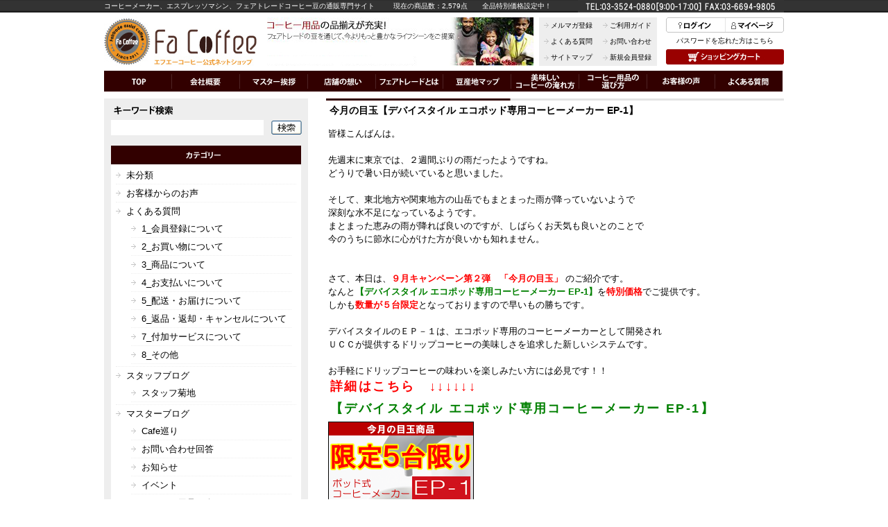

--- FILE ---
content_type: text/html; charset=UTF-8
request_url: https://www.facoffee-meister.com/blog/tag/%EF%BD%85%EF%BD%90%EF%BC%8D%EF%BC%91
body_size: 9692
content:
<!DOCTYPE html PUBLIC "-//W3C//DTD XHTML 1.0 Transitional//EN" "http://www.w3.org/TR/xhtml1/DTD/xhtml1-transitional.dtd">
<html xmlns="http://www.w3.org/1999/xhtml" lang="ja">

<head profile="http://gmpg.org/xfn/11">
	<meta http-equiv="Content-Type" content="text/html; charset=UTF-8" />

	<title>ＥＰ－１ &laquo;  Fa Coffee マスターブログ</title>
	<meta name="description" content="Fa Coffee meister blog" />

	<style type="text/css" media="screen">
		@import url( https://www.facoffee-meister.com/wp-content/themes/template/style.css );
	</style>

	<link rel="pingback" href="https://www.facoffee-meister.com/xmlrpc.php" />
		<link rel='archives' title='2025年12月' href='https://www.facoffee-meister.com/blog/date/2025/12' />
	<link rel='archives' title='2025年7月' href='https://www.facoffee-meister.com/blog/date/2025/07' />
	<link rel='archives' title='2025年6月' href='https://www.facoffee-meister.com/blog/date/2025/06' />
	<link rel='archives' title='2025年5月' href='https://www.facoffee-meister.com/blog/date/2025/05' />
	<link rel='archives' title='2025年1月' href='https://www.facoffee-meister.com/blog/date/2025/01' />
	<link rel='archives' title='2024年12月' href='https://www.facoffee-meister.com/blog/date/2024/12' />
	<link rel='archives' title='2024年8月' href='https://www.facoffee-meister.com/blog/date/2024/08' />
	<link rel='archives' title='2024年7月' href='https://www.facoffee-meister.com/blog/date/2024/07' />
	<link rel='archives' title='2024年5月' href='https://www.facoffee-meister.com/blog/date/2024/05' />
	<link rel='archives' title='2024年2月' href='https://www.facoffee-meister.com/blog/date/2024/02' />
	<link rel='archives' title='2023年12月' href='https://www.facoffee-meister.com/blog/date/2023/12' />
	<link rel='archives' title='2023年10月' href='https://www.facoffee-meister.com/blog/date/2023/10' />
	<link rel='archives' title='2023年8月' href='https://www.facoffee-meister.com/blog/date/2023/08' />
	<link rel='archives' title='2023年7月' href='https://www.facoffee-meister.com/blog/date/2023/07' />
	<link rel='archives' title='2023年4月' href='https://www.facoffee-meister.com/blog/date/2023/04' />
	<link rel='archives' title='2023年3月' href='https://www.facoffee-meister.com/blog/date/2023/03' />
	<link rel='archives' title='2023年1月' href='https://www.facoffee-meister.com/blog/date/2023/01' />
	<link rel='archives' title='2022年12月' href='https://www.facoffee-meister.com/blog/date/2022/12' />
	<link rel='archives' title='2022年10月' href='https://www.facoffee-meister.com/blog/date/2022/10' />
	<link rel='archives' title='2022年8月' href='https://www.facoffee-meister.com/blog/date/2022/08' />
	<link rel='archives' title='2022年7月' href='https://www.facoffee-meister.com/blog/date/2022/07' />
	<link rel='archives' title='2022年2月' href='https://www.facoffee-meister.com/blog/date/2022/02' />
	<link rel='archives' title='2022年1月' href='https://www.facoffee-meister.com/blog/date/2022/01' />
	<link rel='archives' title='2021年12月' href='https://www.facoffee-meister.com/blog/date/2021/12' />
	<link rel='archives' title='2021年11月' href='https://www.facoffee-meister.com/blog/date/2021/11' />
	<link rel='archives' title='2021年8月' href='https://www.facoffee-meister.com/blog/date/2021/08' />
	<link rel='archives' title='2021年7月' href='https://www.facoffee-meister.com/blog/date/2021/07' />
	<link rel='archives' title='2021年4月' href='https://www.facoffee-meister.com/blog/date/2021/04' />
	<link rel='archives' title='2021年3月' href='https://www.facoffee-meister.com/blog/date/2021/03' />
	<link rel='archives' title='2020年12月' href='https://www.facoffee-meister.com/blog/date/2020/12' />
	<link rel='archives' title='2020年8月' href='https://www.facoffee-meister.com/blog/date/2020/08' />
	<link rel='archives' title='2020年3月' href='https://www.facoffee-meister.com/blog/date/2020/03' />
	<link rel='archives' title='2019年12月' href='https://www.facoffee-meister.com/blog/date/2019/12' />
	<link rel='archives' title='2019年11月' href='https://www.facoffee-meister.com/blog/date/2019/11' />
	<link rel='archives' title='2019年9月' href='https://www.facoffee-meister.com/blog/date/2019/09' />
	<link rel='archives' title='2019年7月' href='https://www.facoffee-meister.com/blog/date/2019/07' />
	<link rel='archives' title='2019年4月' href='https://www.facoffee-meister.com/blog/date/2019/04' />
	<link rel='archives' title='2019年3月' href='https://www.facoffee-meister.com/blog/date/2019/03' />
	<link rel='archives' title='2018年12月' href='https://www.facoffee-meister.com/blog/date/2018/12' />
	<link rel='archives' title='2018年8月' href='https://www.facoffee-meister.com/blog/date/2018/08' />
	<link rel='archives' title='2018年7月' href='https://www.facoffee-meister.com/blog/date/2018/07' />
	<link rel='archives' title='2018年5月' href='https://www.facoffee-meister.com/blog/date/2018/05' />
	<link rel='archives' title='2018年4月' href='https://www.facoffee-meister.com/blog/date/2018/04' />
	<link rel='archives' title='2018年3月' href='https://www.facoffee-meister.com/blog/date/2018/03' />
	<link rel='archives' title='2018年1月' href='https://www.facoffee-meister.com/blog/date/2018/01' />
	<link rel='archives' title='2017年12月' href='https://www.facoffee-meister.com/blog/date/2017/12' />
	<link rel='archives' title='2017年10月' href='https://www.facoffee-meister.com/blog/date/2017/10' />
	<link rel='archives' title='2017年9月' href='https://www.facoffee-meister.com/blog/date/2017/09' />
	<link rel='archives' title='2017年8月' href='https://www.facoffee-meister.com/blog/date/2017/08' />
	<link rel='archives' title='2017年7月' href='https://www.facoffee-meister.com/blog/date/2017/07' />
	<link rel='archives' title='2017年6月' href='https://www.facoffee-meister.com/blog/date/2017/06' />
	<link rel='archives' title='2017年5月' href='https://www.facoffee-meister.com/blog/date/2017/05' />
	<link rel='archives' title='2017年4月' href='https://www.facoffee-meister.com/blog/date/2017/04' />
	<link rel='archives' title='2017年3月' href='https://www.facoffee-meister.com/blog/date/2017/03' />
	<link rel='archives' title='2017年2月' href='https://www.facoffee-meister.com/blog/date/2017/02' />
	<link rel='archives' title='2017年1月' href='https://www.facoffee-meister.com/blog/date/2017/01' />
	<link rel='archives' title='2016年12月' href='https://www.facoffee-meister.com/blog/date/2016/12' />
	<link rel='archives' title='2016年11月' href='https://www.facoffee-meister.com/blog/date/2016/11' />
	<link rel='archives' title='2016年7月' href='https://www.facoffee-meister.com/blog/date/2016/07' />
	<link rel='archives' title='2016年6月' href='https://www.facoffee-meister.com/blog/date/2016/06' />
	<link rel='archives' title='2016年5月' href='https://www.facoffee-meister.com/blog/date/2016/05' />
	<link rel='archives' title='2016年4月' href='https://www.facoffee-meister.com/blog/date/2016/04' />
	<link rel='archives' title='2016年1月' href='https://www.facoffee-meister.com/blog/date/2016/01' />
	<link rel='archives' title='2015年12月' href='https://www.facoffee-meister.com/blog/date/2015/12' />
	<link rel='archives' title='2015年11月' href='https://www.facoffee-meister.com/blog/date/2015/11' />
	<link rel='archives' title='2015年10月' href='https://www.facoffee-meister.com/blog/date/2015/10' />
	<link rel='archives' title='2015年9月' href='https://www.facoffee-meister.com/blog/date/2015/09' />
	<link rel='archives' title='2015年8月' href='https://www.facoffee-meister.com/blog/date/2015/08' />
	<link rel='archives' title='2015年7月' href='https://www.facoffee-meister.com/blog/date/2015/07' />
	<link rel='archives' title='2015年6月' href='https://www.facoffee-meister.com/blog/date/2015/06' />
	<link rel='archives' title='2015年4月' href='https://www.facoffee-meister.com/blog/date/2015/04' />
	<link rel='archives' title='2015年3月' href='https://www.facoffee-meister.com/blog/date/2015/03' />
	<link rel='archives' title='2015年1月' href='https://www.facoffee-meister.com/blog/date/2015/01' />
	<link rel='archives' title='2014年12月' href='https://www.facoffee-meister.com/blog/date/2014/12' />
	<link rel='archives' title='2014年9月' href='https://www.facoffee-meister.com/blog/date/2014/09' />
	<link rel='archives' title='2014年7月' href='https://www.facoffee-meister.com/blog/date/2014/07' />
	<link rel='archives' title='2014年3月' href='https://www.facoffee-meister.com/blog/date/2014/03' />
	<link rel='archives' title='2014年2月' href='https://www.facoffee-meister.com/blog/date/2014/02' />
	<link rel='archives' title='2014年1月' href='https://www.facoffee-meister.com/blog/date/2014/01' />
	<link rel='archives' title='2013年12月' href='https://www.facoffee-meister.com/blog/date/2013/12' />
	<link rel='archives' title='2013年11月' href='https://www.facoffee-meister.com/blog/date/2013/11' />
	<link rel='archives' title='2013年10月' href='https://www.facoffee-meister.com/blog/date/2013/10' />
	<link rel='archives' title='2013年7月' href='https://www.facoffee-meister.com/blog/date/2013/07' />
	<link rel='archives' title='2013年6月' href='https://www.facoffee-meister.com/blog/date/2013/06' />
	<link rel='archives' title='2013年4月' href='https://www.facoffee-meister.com/blog/date/2013/04' />
	<link rel='archives' title='2013年1月' href='https://www.facoffee-meister.com/blog/date/2013/01' />
	<link rel='archives' title='2012年12月' href='https://www.facoffee-meister.com/blog/date/2012/12' />
	<link rel='archives' title='2012年11月' href='https://www.facoffee-meister.com/blog/date/2012/11' />
	<link rel='archives' title='2012年10月' href='https://www.facoffee-meister.com/blog/date/2012/10' />
	<link rel='archives' title='2012年9月' href='https://www.facoffee-meister.com/blog/date/2012/09' />
	<link rel='archives' title='2012年8月' href='https://www.facoffee-meister.com/blog/date/2012/08' />
	<link rel='archives' title='2012年7月' href='https://www.facoffee-meister.com/blog/date/2012/07' />
	<link rel='archives' title='2012年6月' href='https://www.facoffee-meister.com/blog/date/2012/06' />
	<link rel='archives' title='2012年5月' href='https://www.facoffee-meister.com/blog/date/2012/05' />
	<link rel='archives' title='2012年4月' href='https://www.facoffee-meister.com/blog/date/2012/04' />
	<link rel='archives' title='2012年3月' href='https://www.facoffee-meister.com/blog/date/2012/03' />
	<link rel='archives' title='2012年2月' href='https://www.facoffee-meister.com/blog/date/2012/02' />
	<link rel='archives' title='2012年1月' href='https://www.facoffee-meister.com/blog/date/2012/01' />
	<link rel='archives' title='2011年12月' href='https://www.facoffee-meister.com/blog/date/2011/12' />
	<link rel='archives' title='2011年11月' href='https://www.facoffee-meister.com/blog/date/2011/11' />
	<link rel='archives' title='2011年10月' href='https://www.facoffee-meister.com/blog/date/2011/10' />
	<link rel='archives' title='2011年9月' href='https://www.facoffee-meister.com/blog/date/2011/09' />
	<link rel='archives' title='2011年8月' href='https://www.facoffee-meister.com/blog/date/2011/08' />
	<link rel='archives' title='2011年7月' href='https://www.facoffee-meister.com/blog/date/2011/07' />
	<link rel='archives' title='2011年6月' href='https://www.facoffee-meister.com/blog/date/2011/06' />
	<link rel='archives' title='2011年5月' href='https://www.facoffee-meister.com/blog/date/2011/05' />
	<link rel='archives' title='2011年4月' href='https://www.facoffee-meister.com/blog/date/2011/04' />
	<script type="text/javascript">
  var _gaq = _gaq || [];
  _gaq.push(['_setAccount', 'UA-24381920-8']);
  _gaq.push(['_trackPageview']);

  (function() {
    var ga = document.createElement('script'); ga.type = 'text/javascript'; ga.async = true;
    ga.src = ('https:' == document.location.protocol ? 'https://ssl' : 'http://www') + '.google-analytics.com/ga.js';
    var s = document.getElementsByTagName('script')[0]; s.parentNode.insertBefore(ga, s);
  })();
</script>
	<link rel='dns-prefetch' href='//s.w.org' />
<link rel="alternate" type="application/rss+xml" title="Fa Coffee マスターブログ &raquo; フィード" href="https://www.facoffee-meister.com/feed" />
<link rel="alternate" type="application/rss+xml" title="Fa Coffee マスターブログ &raquo; コメントフィード" href="https://www.facoffee-meister.com/comments/feed" />
<link rel="alternate" type="application/rss+xml" title="Fa Coffee マスターブログ &raquo; ＥＰ－１ タグのフィード" href="https://www.facoffee-meister.com/blog/tag/%ef%bd%85%ef%bd%90%ef%bc%8d%ef%bc%91/feed" />
		<script type="text/javascript">
			window._wpemojiSettings = {"baseUrl":"https:\/\/s.w.org\/images\/core\/emoji\/13.0.1\/72x72\/","ext":".png","svgUrl":"https:\/\/s.w.org\/images\/core\/emoji\/13.0.1\/svg\/","svgExt":".svg","source":{"concatemoji":"https:\/\/www.facoffee-meister.com\/wp-includes\/js\/wp-emoji-release.min.js?ver=5.6.16"}};
			!function(e,a,t){var n,r,o,i=a.createElement("canvas"),p=i.getContext&&i.getContext("2d");function s(e,t){var a=String.fromCharCode;p.clearRect(0,0,i.width,i.height),p.fillText(a.apply(this,e),0,0);e=i.toDataURL();return p.clearRect(0,0,i.width,i.height),p.fillText(a.apply(this,t),0,0),e===i.toDataURL()}function c(e){var t=a.createElement("script");t.src=e,t.defer=t.type="text/javascript",a.getElementsByTagName("head")[0].appendChild(t)}for(o=Array("flag","emoji"),t.supports={everything:!0,everythingExceptFlag:!0},r=0;r<o.length;r++)t.supports[o[r]]=function(e){if(!p||!p.fillText)return!1;switch(p.textBaseline="top",p.font="600 32px Arial",e){case"flag":return s([127987,65039,8205,9895,65039],[127987,65039,8203,9895,65039])?!1:!s([55356,56826,55356,56819],[55356,56826,8203,55356,56819])&&!s([55356,57332,56128,56423,56128,56418,56128,56421,56128,56430,56128,56423,56128,56447],[55356,57332,8203,56128,56423,8203,56128,56418,8203,56128,56421,8203,56128,56430,8203,56128,56423,8203,56128,56447]);case"emoji":return!s([55357,56424,8205,55356,57212],[55357,56424,8203,55356,57212])}return!1}(o[r]),t.supports.everything=t.supports.everything&&t.supports[o[r]],"flag"!==o[r]&&(t.supports.everythingExceptFlag=t.supports.everythingExceptFlag&&t.supports[o[r]]);t.supports.everythingExceptFlag=t.supports.everythingExceptFlag&&!t.supports.flag,t.DOMReady=!1,t.readyCallback=function(){t.DOMReady=!0},t.supports.everything||(n=function(){t.readyCallback()},a.addEventListener?(a.addEventListener("DOMContentLoaded",n,!1),e.addEventListener("load",n,!1)):(e.attachEvent("onload",n),a.attachEvent("onreadystatechange",function(){"complete"===a.readyState&&t.readyCallback()})),(n=t.source||{}).concatemoji?c(n.concatemoji):n.wpemoji&&n.twemoji&&(c(n.twemoji),c(n.wpemoji)))}(window,document,window._wpemojiSettings);
		</script>
		<style type="text/css">
img.wp-smiley,
img.emoji {
	display: inline !important;
	border: none !important;
	box-shadow: none !important;
	height: 1em !important;
	width: 1em !important;
	margin: 0 .07em !important;
	vertical-align: -0.1em !important;
	background: none !important;
	padding: 0 !important;
}
</style>
	<link rel='stylesheet' id='wp-block-library-css'  href='https://www.facoffee-meister.com/wp-includes/css/dist/block-library/style.min.css?ver=5.6.16' type='text/css' media='all' />
<link rel="https://api.w.org/" href="https://www.facoffee-meister.com/wp-json/" /><link rel="alternate" type="application/json" href="https://www.facoffee-meister.com/wp-json/wp/v2/tags/317" /><link rel="EditURI" type="application/rsd+xml" title="RSD" href="https://www.facoffee-meister.com/xmlrpc.php?rsd" />
<link rel="wlwmanifest" type="application/wlwmanifest+xml" href="https://www.facoffee-meister.com/wp-includes/wlwmanifest.xml" /> 
<meta name="generator" content="WordPress 5.6.16" />
<style type="text/css">.recentcomments a{display:inline !important;padding:0 !important;margin:0 !important;}</style></head>

<body class="archive tag tag-317">
<div id="wrapper">

<div id="header">
	<div id="headerTop" class="clearfix">
        <h1>コーヒーメーカー、エスプレッソマシン、フェアトレードコーヒー豆の通販専門サイト</h1>
        <ul class="clearfix">
            <li>現在の商品数：2,579点</li>
            <li>全品特別価格設定中！</li>
        </ul>
        <p><img src="https://www.facoffee-meister.com/wp-content/themes/template/img/h_txt_02.gif" width="297" height="18" alt="" /></p>
    </div><!--headerTop-->
    
    <div id="headerBottom" class="clearfix">
    	<p class="logo"><a href="https://www.fac.co.jp/"><img src="https://www.facoffee-meister.com/wp-content/themes/template/img/h_logo.jpg" width="220" height="70" alt="エフエーコーヒー公式ネットショップ" /></a></p>
        <p class="text"><img src="https://www.facoffee-meister.com/wp-content/uploads/2024/08/h_txt_01.jpg" width="384" height="70" alt="コーヒー用品の品揃えが充実" /></p>
<!--<p class="text"><img src="https://www.facoffee-meister.com/wp-content/themes/template/img/h_txt_01.jpg" width="384" height="70" alt="コーヒー用品の品揃えが充実" /></p>-->
        
        <table>
        	<tr>
            	<td><a href="https://www.fac.co.jp/fs/coffee/MailMagazineEntry.html">メルマガ登録</a></td>
                <td><a href="https://www.fac.co.jp/fs/coffee/PostageSettleList.html">ご利用ガイド</a></td>
            </tr>
            <tr>
            	<td><a href="https://www.facoffee-meister.com/faq/">よくある質問</a></td>
                <td><a href="https://www.fac.co.jp/fs/coffee/c/contact/">お問い合わせ</a></td>
            </tr>
            <tr>
            	<td><a href="https://www.fac.co.jp/fs/coffee/c/sitemap/">サイトマップ</a></td>
                <td><a href="https://www.fac.co.jp/fs/coffee/MemberEntryEdit.html">新規会員登録</a></td>
            </tr>
        </table>

        <div>
        	<ul class="clearfix">
            	<li><a href="https://www.fac.co.jp/fs/coffee/Login.html"><img src="https://www.facoffee-meister.com/wp-content/themes/template/img/h_btn_01.gif" width="86" height="22" alt="ログイン" /></a></li>
                <li><a href="https://www.fac.co.jp/fs/coffee/MyPageTop.html"><img src="https://www.facoffee-meister.com/wp-content/themes/template/img/h_btn_02.gif" width="84" height="22" alt="マイページ" /></a></li>
            </ul>
            <p><a href="https://www.fac.co.jp/fs/coffee/PasswordReminderEdit.html">パスワードを忘れた方はこちら</a></p>
            <p><a href="https://www.fac.co.jp/fs/coffee/ShoppingCart.html"><img src="https://www.facoffee-meister.com/wp-content/themes/template/img/h_btn_03.gif" width="170" height="22" alt="ショッピングカート" /></a></p>
        </div>
    </div><!--headerBottom-->
</div><!--header-->



<ul id="main_menu" class="clearfix">
	<li><a href="https://www.fac.co.jp/"><img src="https://www.facoffee-meister.com/wp-content/themes/template/img/m_btn_01.gif" width="98" height="30" alt="コーヒー用品のエフエーコーヒー" /></a></li>
	<li><a href="https://www.fac.co.jp/fs/coffee/c/company/"><img src="https://www.facoffee-meister.com/wp-content/themes/template/img/m_btn_02.gif" width="98" height="30" alt="会社概要" /></a></li>
	<li><a href="https://www.fac.co.jp/fs/coffee/c/master/"><img src="https://www.facoffee-meister.com/wp-content/themes/template/img/m_btn_03.gif" width="98" height="30" alt="マスター挨拶" /></a></li>
	<li><a href="https://www.fac.co.jp/fs/coffee/c/concept/"><img src="https://www.facoffee-meister.com/wp-content/themes/template/img/m_btn_04.gif" width="98" height="30" alt="店舗の想い" /></a></li>
	<li><a href="https://www.fac.co.jp/fs/coffee/c/fair-trade/"><img src="https://www.facoffee-meister.com/wp-content/themes/template/img/m_btn_05.gif" width="97" height="30" alt="フェアトレードとは" /></a></li>
    <li><a href="https://www.fac.co.jp/fs/coffee/c/map/"><img src="https://www.facoffee-meister.com/wp-content/themes/template/img/m_btn_06.gif" width="98" height="30" alt="豆産地マップ" /></a></li>
	<li><a href="https://www.fac.co.jp/fs/coffee/c/howto/"><img src="https://www.facoffee-meister.com/wp-content/themes/template/img/m_btn_07.gif" width="98" height="30" alt="美味しいコーヒーの入れ方" /></a></li>
    <li><a href="https://www.fac.co.jp/fs/coffee/c/choice/"><img src="https://www.facoffee-meister.com/wp-content/themes/template/img/m_btn_08.gif" width="98" height="30" alt="コーヒー用品の選び方" /></a></li>
	<li><a href="https://www.fac.co.jp/fs/coffee/ReviewList.html"><img src="https://www.facoffee-meister.com/wp-content/themes/template/img/m_btn_09.gif" width="98" height="30" alt="お客様の声" /></a></li>
    <li><a href="https://www.facoffee-meister.com/faq/"><img src="https://www.facoffee-meister.com/wp-content/themes/template/img/m_btn_10.gif" width="97" height="30" alt="よくある質問" /></a></li>
</ul><!--/main_menu-->


<div id="container">
<div id="contents">
 



<div class="post-1757 post type-post status-publish format-standard hentry category-info category-coffeeitem category-blog tag-devicestyle tag-ep-1 tag-317 tag-145 tag-146 tag-187 tag-208 tag-265" id="post-1757">
	 <h2 class="storytitle"><!--a href="https://www.facoffee-meister.com/blog/1757.html" rel="bookmark"-->今月の目玉【デバイスタイル エコポッド専用コーヒーメーカー EP-1】<!--/a--></h2>
	<div class="storycontent">
		<p>皆様こんばんは。</p>
<p>&nbsp;</p>
<p>先週末に東京では、２週間ぶりの雨だったようですね。</p>
<p>どうりで暑い日が続いていると思いました。</p>
<p>&nbsp;</p>
<p>そして、東北地方や関東地方の山岳でもまとまった雨が降っていないようで</p>
<p>深刻な水不足になっているようです。</p>
<p>まとまった恵みの雨が降れば良いのですが、しばらくお天気も良いとのことで</p>
<p>今のうちに節水に心がけた方が良いかも知れません。</p>
<p>&nbsp;</p>
<p>&nbsp;</p>
<p>さて、本日は、<span style="color: #ff0000;"><strong>９月キャンペーン第２弾　「今月の目玉」</strong></span> のご紹介です。</p>
<p>なんと<strong><span style="color: #008000;">【デバイスタイル エコポッド専用コーヒーメーカー EP-1】</span></strong>を<span style="color: #ff0000;"><strong>特別価格</strong></span>でご提供です。</p>
<p>しかも<strong><span style="color: #ff0000;">数量が５台限定</span></strong>となっておりますので早いもの勝ちです。</p>
<p>&nbsp;</p>
<p>デバイスタイルのＥＰ－１は、エコポッド専用のコーヒーメーカーとして開発され</p>
<p>ＵＣＣが提供するドリップコーヒーの美味しさを追求した新しいシステムです。</p>
<p>&nbsp;</p>
<p>お手軽にドリップコーヒーの味わいを楽しみたい方には必見です！！</p>
<h2><span style="color: #ff0000;">詳細はこちら　↓↓↓↓↓↓</span></h2>
<h2><span style="color: #008000;"><strong>【デバイスタイル エコポッド専用コーヒーメーカー EP-1】</strong></span></h2>
<p><a href="http://www.fac.co.jp/fs/coffee/devicestyle-ep1r/"><img loading="lazy" class="alignnone size-full wp-image-1758" title="c_bnr_02" src="https://www.facoffee-meister.com/wp-content/uploads/2012/09/c_bnr_02-1.png" alt="" width="210" height="250" /></a></p>
<p><a href="http://www.fac.co.jp/fs/coffee/devicestyle-ep1r/">http://www.fac.co.jp/fs/coffee/devicestyle-ep1r/</a></p>
<p>&nbsp;</p>
<p>この機会に是非お買い求めください！！</p>
<p>&nbsp;</p>
<p style="text-align: right;">Fa Coffee 店長　和田　　　　　.</p>
<p style="text-align: right;">&nbsp;</p>
<p style="text-align: right;">&nbsp;</p>
<p>&nbsp;</p>
<p>&nbsp;</p>
<p>&nbsp;</p>
	</div>

	<div class="meta"><a href="https://www.facoffee-meister.com/blog/category/blog/info" rel="category tag">お知らせ</a>,<a href="https://www.facoffee-meister.com/blog/category/blog/coffeeitem" rel="category tag">コーヒー用品紹介</a>,<a href="https://www.facoffee-meister.com/blog/category/blog" rel="category tag">マスターブログ</a></div>

</div>


<!--?php comments_template(); // Get wp-comments.php template ?-->



<div class=clearfix">
	<p class="fL"></p>
	<p class="fR"></p>
</div>


</div><!--contents-->



<div id="sidebar">
    <div id="sidebarInput">
        <p><img src="https://www.facoffee-meister.com/wp-content/themes/template/img/s_txt_01.gif" width="86" height="14" alt="キーワード検索" /></p>
        <form method="get" action="https://www.facoffee-meister.com">
                  <input type="text" name="s" id="s" value="" />
                  <input type="image" src="https://www.facoffee-meister.com/wp-content/themes/template/img/s_btn_01.gif" />
        </form>
    </div><!--sidebarSearch-->
    
    <div id="sidebarMenu"> 	
        <p><img src="https://www.facoffee-meister.com/wp-content/themes/template/img/s_ttl_01.gif" width="274" height="27" alt="カテゴリー" /></p>
        <ul>
            	<li class="cat-item cat-item-1"><a href="https://www.facoffee-meister.com/blog/category/%e6%9c%aa%e5%88%86%e9%a1%9e">未分類</a>
</li>
	<li class="cat-item cat-item-2"><a href="https://www.facoffee-meister.com/blog/category/customer" title="ここでは、Fa Coffeeサイトオープンに向けて、ご協力いただきました企業様や弊社がこれまでお世話になっておりますお客様より、お祝いのお言葉をいただきましたお声を掲載させていただきます。
一部、企業名や個人名を伏せさせていただいておりますので、ご了承ください。">お客様からのお声</a>
</li>
	<li class="cat-item cat-item-3"><a href="https://www.facoffee-meister.com/blog/category/faq">よくある質問</a>
<ul class='children'>
	<li class="cat-item cat-item-8"><a href="https://www.facoffee-meister.com/blog/category/faq/faq-record">1_会員登録について</a>
</li>
	<li class="cat-item cat-item-9"><a href="https://www.facoffee-meister.com/blog/category/faq/faq-shopping">2_お買い物について</a>
</li>
	<li class="cat-item cat-item-10"><a href="https://www.facoffee-meister.com/blog/category/faq/faq-goods">3_商品について</a>
</li>
	<li class="cat-item cat-item-11"><a href="https://www.facoffee-meister.com/blog/category/faq/faq-pay">4_お支払いについて</a>
</li>
	<li class="cat-item cat-item-12"><a href="https://www.facoffee-meister.com/blog/category/faq/faq-delivery">5_配送・お届けについて</a>
</li>
	<li class="cat-item cat-item-13"><a href="https://www.facoffee-meister.com/blog/category/faq/faq-cancel">6_返品・返却・キャンセルについて</a>
</li>
	<li class="cat-item cat-item-14"><a href="https://www.facoffee-meister.com/blog/category/faq/faq-service">7_付加サービスについて</a>
</li>
	<li class="cat-item cat-item-15"><a href="https://www.facoffee-meister.com/blog/category/faq/faq-others">8_その他</a>
</li>
</ul>
</li>
	<li class="cat-item cat-item-4"><a href="https://www.facoffee-meister.com/blog/category/%e3%82%b9%e3%82%bf%e3%83%83%e3%83%95%e3%83%96%e3%83%ad%e3%82%b0">スタッフブログ</a>
<ul class='children'>
	<li class="cat-item cat-item-5"><a href="https://www.facoffee-meister.com/blog/category/%e3%82%b9%e3%82%bf%e3%83%83%e3%83%95%e3%83%96%e3%83%ad%e3%82%b0/%e3%82%b9%e3%82%bf%e3%83%83%e3%83%95%e8%8f%8a%e5%9c%b0">スタッフ菊地</a>
</li>
</ul>
</li>
	<li class="cat-item cat-item-6"><a href="https://www.facoffee-meister.com/blog/category/blog">マスターブログ</a>
<ul class='children'>
	<li class="cat-item cat-item-16"><a href="https://www.facoffee-meister.com/blog/category/blog/cafe-circulation" title="Cafe、喫茶店を巡り、お店の情報、感想などをリポートします。">Cafe巡り</a>
</li>
	<li class="cat-item cat-item-17"><a href="https://www.facoffee-meister.com/blog/category/blog/%e3%81%8a%e5%95%8f%e3%81%84%e5%90%88%e3%82%8f%e3%81%9b%e5%9b%9e%e7%ad%94" title="お客様よりいただきましたお問い合わせに関しまして、回答させていただきます。">お問い合わせ回答</a>
</li>
	<li class="cat-item cat-item-18"><a href="https://www.facoffee-meister.com/blog/category/blog/info">お知らせ</a>
</li>
	<li class="cat-item cat-item-20"><a href="https://www.facoffee-meister.com/blog/category/blog/event">イベント</a>
</li>
	<li class="cat-item cat-item-22"><a href="https://www.facoffee-meister.com/blog/category/blog/coffeeitem" title="コーヒー用品紹介">コーヒー用品紹介</a>
</li>
</ul>
</li>
	<li class="cat-item cat-item-7"><a href="https://www.facoffee-meister.com/blog/category/term">用語集</a>
<ul class='children'>
	<li class="cat-item cat-item-19"><a href="https://www.facoffee-meister.com/blog/category/term/a">ア行</a>
</li>
	<li class="cat-item cat-item-21"><a href="https://www.facoffee-meister.com/blog/category/term/ka">カ行</a>
</li>
	<li class="cat-item cat-item-23"><a href="https://www.facoffee-meister.com/blog/category/term/sa">サ行</a>
</li>
	<li class="cat-item cat-item-24"><a href="https://www.facoffee-meister.com/blog/category/term/ta">タ行</a>
</li>
	<li class="cat-item cat-item-25"><a href="https://www.facoffee-meister.com/blog/category/term/na">ナ行</a>
</li>
	<li class="cat-item cat-item-26"><a href="https://www.facoffee-meister.com/blog/category/term/ha">ハ行</a>
</li>
	<li class="cat-item cat-item-27"><a href="https://www.facoffee-meister.com/blog/category/term/ma">マ行</a>
</li>
	<li class="cat-item cat-item-28"><a href="https://www.facoffee-meister.com/blog/category/term/ya">ヤ行</a>
</li>
	<li class="cat-item cat-item-29"><a href="https://www.facoffee-meister.com/blog/category/term/ra">ラ行</a>
</li>
	<li class="cat-item cat-item-30"><a href="https://www.facoffee-meister.com/blog/category/term/wa">ワ行</a>
</li>
</ul>
</li>
        </ul>
    </div><!--sidebarMenu-->
    
    <div id="sidebarMenu"> 	
        <p><img src="https://www.facoffee-meister.com/wp-content/themes/template/img/s_ttl_02.gif" width="274" height="27" alt="最新の記事" /></p>
        <ul>
                                    <li><a href="https://www.facoffee-meister.com/blog/3609.html">2025.12.23<br />
            【ポイントアップセール】新春初売イベントのご案内【1/1～】</a></li>
                        <li><a href="https://www.facoffee-meister.com/blog/3606.html">2025.12.08<br />
            年末年始の営業につきまして【2025年版】</a></li>
                        <li><a href="https://www.facoffee-meister.com/blog/3599.html">2025.12.05<br />
            【12/3～12/17まで】キューリグ Kカップポイントアップキャンペーン開催！</a></li>
                        <li><a href="https://www.facoffee-meister.com/blog/3596.html">2025.07.31<br />
            【重要】お盆期間中の営業につきまして【2025年版】</a></li>
                        <li><a href="https://www.facoffee-meister.com/blog/3592.html">2025.06.17<br />
            【2025年版】水出しコーヒー器具特集 オススメ、人気ランキング情報</a></li>
                    </ul>
    </div><!--sidebarMenu-->
    
    <div id="sidebarMenu"> 	
        <p><img src="https://www.facoffee-meister.com/wp-content/themes/template/img/s_ttl_03.gif" width="274" height="27" alt="過去の記事" /></p>
        <ul>
            	<li><a href='https://www.facoffee-meister.com/blog/date/2025/12'>2025年12月</a></li>
	<li><a href='https://www.facoffee-meister.com/blog/date/2025/07'>2025年7月</a></li>
	<li><a href='https://www.facoffee-meister.com/blog/date/2025/06'>2025年6月</a></li>
	<li><a href='https://www.facoffee-meister.com/blog/date/2025/05'>2025年5月</a></li>
	<li><a href='https://www.facoffee-meister.com/blog/date/2025/01'>2025年1月</a></li>
	<li><a href='https://www.facoffee-meister.com/blog/date/2024/12'>2024年12月</a></li>
	<li><a href='https://www.facoffee-meister.com/blog/date/2024/08'>2024年8月</a></li>
	<li><a href='https://www.facoffee-meister.com/blog/date/2024/07'>2024年7月</a></li>
	<li><a href='https://www.facoffee-meister.com/blog/date/2024/05'>2024年5月</a></li>
	<li><a href='https://www.facoffee-meister.com/blog/date/2024/02'>2024年2月</a></li>
	<li><a href='https://www.facoffee-meister.com/blog/date/2023/12'>2023年12月</a></li>
	<li><a href='https://www.facoffee-meister.com/blog/date/2023/10'>2023年10月</a></li>
	<li><a href='https://www.facoffee-meister.com/blog/date/2023/08'>2023年8月</a></li>
	<li><a href='https://www.facoffee-meister.com/blog/date/2023/07'>2023年7月</a></li>
	<li><a href='https://www.facoffee-meister.com/blog/date/2023/04'>2023年4月</a></li>
	<li><a href='https://www.facoffee-meister.com/blog/date/2023/03'>2023年3月</a></li>
	<li><a href='https://www.facoffee-meister.com/blog/date/2023/01'>2023年1月</a></li>
	<li><a href='https://www.facoffee-meister.com/blog/date/2022/12'>2022年12月</a></li>
	<li><a href='https://www.facoffee-meister.com/blog/date/2022/10'>2022年10月</a></li>
	<li><a href='https://www.facoffee-meister.com/blog/date/2022/08'>2022年8月</a></li>
	<li><a href='https://www.facoffee-meister.com/blog/date/2022/07'>2022年7月</a></li>
	<li><a href='https://www.facoffee-meister.com/blog/date/2022/02'>2022年2月</a></li>
	<li><a href='https://www.facoffee-meister.com/blog/date/2022/01'>2022年1月</a></li>
	<li><a href='https://www.facoffee-meister.com/blog/date/2021/12'>2021年12月</a></li>
	<li><a href='https://www.facoffee-meister.com/blog/date/2021/11'>2021年11月</a></li>
	<li><a href='https://www.facoffee-meister.com/blog/date/2021/08'>2021年8月</a></li>
	<li><a href='https://www.facoffee-meister.com/blog/date/2021/07'>2021年7月</a></li>
	<li><a href='https://www.facoffee-meister.com/blog/date/2021/04'>2021年4月</a></li>
	<li><a href='https://www.facoffee-meister.com/blog/date/2021/03'>2021年3月</a></li>
	<li><a href='https://www.facoffee-meister.com/blog/date/2020/12'>2020年12月</a></li>
	<li><a href='https://www.facoffee-meister.com/blog/date/2020/08'>2020年8月</a></li>
	<li><a href='https://www.facoffee-meister.com/blog/date/2020/03'>2020年3月</a></li>
	<li><a href='https://www.facoffee-meister.com/blog/date/2019/12'>2019年12月</a></li>
	<li><a href='https://www.facoffee-meister.com/blog/date/2019/11'>2019年11月</a></li>
	<li><a href='https://www.facoffee-meister.com/blog/date/2019/09'>2019年9月</a></li>
	<li><a href='https://www.facoffee-meister.com/blog/date/2019/07'>2019年7月</a></li>
	<li><a href='https://www.facoffee-meister.com/blog/date/2019/04'>2019年4月</a></li>
	<li><a href='https://www.facoffee-meister.com/blog/date/2019/03'>2019年3月</a></li>
	<li><a href='https://www.facoffee-meister.com/blog/date/2018/12'>2018年12月</a></li>
	<li><a href='https://www.facoffee-meister.com/blog/date/2018/08'>2018年8月</a></li>
	<li><a href='https://www.facoffee-meister.com/blog/date/2018/07'>2018年7月</a></li>
	<li><a href='https://www.facoffee-meister.com/blog/date/2018/05'>2018年5月</a></li>
	<li><a href='https://www.facoffee-meister.com/blog/date/2018/04'>2018年4月</a></li>
	<li><a href='https://www.facoffee-meister.com/blog/date/2018/03'>2018年3月</a></li>
	<li><a href='https://www.facoffee-meister.com/blog/date/2018/01'>2018年1月</a></li>
	<li><a href='https://www.facoffee-meister.com/blog/date/2017/12'>2017年12月</a></li>
	<li><a href='https://www.facoffee-meister.com/blog/date/2017/10'>2017年10月</a></li>
	<li><a href='https://www.facoffee-meister.com/blog/date/2017/09'>2017年9月</a></li>
	<li><a href='https://www.facoffee-meister.com/blog/date/2017/08'>2017年8月</a></li>
	<li><a href='https://www.facoffee-meister.com/blog/date/2017/07'>2017年7月</a></li>
	<li><a href='https://www.facoffee-meister.com/blog/date/2017/06'>2017年6月</a></li>
	<li><a href='https://www.facoffee-meister.com/blog/date/2017/05'>2017年5月</a></li>
	<li><a href='https://www.facoffee-meister.com/blog/date/2017/04'>2017年4月</a></li>
	<li><a href='https://www.facoffee-meister.com/blog/date/2017/03'>2017年3月</a></li>
	<li><a href='https://www.facoffee-meister.com/blog/date/2017/02'>2017年2月</a></li>
	<li><a href='https://www.facoffee-meister.com/blog/date/2017/01'>2017年1月</a></li>
	<li><a href='https://www.facoffee-meister.com/blog/date/2016/12'>2016年12月</a></li>
	<li><a href='https://www.facoffee-meister.com/blog/date/2016/11'>2016年11月</a></li>
	<li><a href='https://www.facoffee-meister.com/blog/date/2016/07'>2016年7月</a></li>
	<li><a href='https://www.facoffee-meister.com/blog/date/2016/06'>2016年6月</a></li>
	<li><a href='https://www.facoffee-meister.com/blog/date/2016/05'>2016年5月</a></li>
	<li><a href='https://www.facoffee-meister.com/blog/date/2016/04'>2016年4月</a></li>
	<li><a href='https://www.facoffee-meister.com/blog/date/2016/01'>2016年1月</a></li>
	<li><a href='https://www.facoffee-meister.com/blog/date/2015/12'>2015年12月</a></li>
	<li><a href='https://www.facoffee-meister.com/blog/date/2015/11'>2015年11月</a></li>
	<li><a href='https://www.facoffee-meister.com/blog/date/2015/10'>2015年10月</a></li>
	<li><a href='https://www.facoffee-meister.com/blog/date/2015/09'>2015年9月</a></li>
	<li><a href='https://www.facoffee-meister.com/blog/date/2015/08'>2015年8月</a></li>
	<li><a href='https://www.facoffee-meister.com/blog/date/2015/07'>2015年7月</a></li>
	<li><a href='https://www.facoffee-meister.com/blog/date/2015/06'>2015年6月</a></li>
	<li><a href='https://www.facoffee-meister.com/blog/date/2015/04'>2015年4月</a></li>
	<li><a href='https://www.facoffee-meister.com/blog/date/2015/03'>2015年3月</a></li>
	<li><a href='https://www.facoffee-meister.com/blog/date/2015/01'>2015年1月</a></li>
	<li><a href='https://www.facoffee-meister.com/blog/date/2014/12'>2014年12月</a></li>
	<li><a href='https://www.facoffee-meister.com/blog/date/2014/09'>2014年9月</a></li>
	<li><a href='https://www.facoffee-meister.com/blog/date/2014/07'>2014年7月</a></li>
	<li><a href='https://www.facoffee-meister.com/blog/date/2014/03'>2014年3月</a></li>
	<li><a href='https://www.facoffee-meister.com/blog/date/2014/02'>2014年2月</a></li>
	<li><a href='https://www.facoffee-meister.com/blog/date/2014/01'>2014年1月</a></li>
	<li><a href='https://www.facoffee-meister.com/blog/date/2013/12'>2013年12月</a></li>
	<li><a href='https://www.facoffee-meister.com/blog/date/2013/11'>2013年11月</a></li>
	<li><a href='https://www.facoffee-meister.com/blog/date/2013/10'>2013年10月</a></li>
	<li><a href='https://www.facoffee-meister.com/blog/date/2013/07'>2013年7月</a></li>
	<li><a href='https://www.facoffee-meister.com/blog/date/2013/06'>2013年6月</a></li>
	<li><a href='https://www.facoffee-meister.com/blog/date/2013/04'>2013年4月</a></li>
	<li><a href='https://www.facoffee-meister.com/blog/date/2013/01'>2013年1月</a></li>
	<li><a href='https://www.facoffee-meister.com/blog/date/2012/12'>2012年12月</a></li>
	<li><a href='https://www.facoffee-meister.com/blog/date/2012/11'>2012年11月</a></li>
	<li><a href='https://www.facoffee-meister.com/blog/date/2012/10'>2012年10月</a></li>
	<li><a href='https://www.facoffee-meister.com/blog/date/2012/09'>2012年9月</a></li>
	<li><a href='https://www.facoffee-meister.com/blog/date/2012/08'>2012年8月</a></li>
	<li><a href='https://www.facoffee-meister.com/blog/date/2012/07'>2012年7月</a></li>
	<li><a href='https://www.facoffee-meister.com/blog/date/2012/06'>2012年6月</a></li>
	<li><a href='https://www.facoffee-meister.com/blog/date/2012/05'>2012年5月</a></li>
	<li><a href='https://www.facoffee-meister.com/blog/date/2012/04'>2012年4月</a></li>
	<li><a href='https://www.facoffee-meister.com/blog/date/2012/03'>2012年3月</a></li>
	<li><a href='https://www.facoffee-meister.com/blog/date/2012/02'>2012年2月</a></li>
	<li><a href='https://www.facoffee-meister.com/blog/date/2012/01'>2012年1月</a></li>
	<li><a href='https://www.facoffee-meister.com/blog/date/2011/12'>2011年12月</a></li>
	<li><a href='https://www.facoffee-meister.com/blog/date/2011/11'>2011年11月</a></li>
	<li><a href='https://www.facoffee-meister.com/blog/date/2011/10'>2011年10月</a></li>
	<li><a href='https://www.facoffee-meister.com/blog/date/2011/09'>2011年9月</a></li>
	<li><a href='https://www.facoffee-meister.com/blog/date/2011/08'>2011年8月</a></li>
	<li><a href='https://www.facoffee-meister.com/blog/date/2011/07'>2011年7月</a></li>
	<li><a href='https://www.facoffee-meister.com/blog/date/2011/06'>2011年6月</a></li>
	<li><a href='https://www.facoffee-meister.com/blog/date/2011/05'>2011年5月</a></li>
	<li><a href='https://www.facoffee-meister.com/blog/date/2011/04'>2011年4月</a></li>
        </ul>
    </div><!--sidebarMenu-->
    
    <div id="sidebarFb">
    <iframe src="http://www.facebook.com/plugins/likebox.php?href=http%3A%2F%2Fwww.facebook.com%2Fpages%2FFaCoffee%2F153608648042992&amp;width=274&amp;colorscheme=light&amp;show_faces=true&amp;border_color&amp;stream=false&amp;header=true&amp;height=300" scrolling="no" frameborder="0" style="border:none; overflow:hidden; width:274px; height:300px;" allowTransparency="true"></iframe>
    </div>
    
    <div id="sidebarTw">
    <p><img src="https://www.facoffee-meister.com/wp-content/themes/template/img/tw.jpg" width="168" height="38" alt="ツイッター" /></p>
    <a href="http://twitter.com/#!/facoffee" target="_blank"><img src="https://www.facoffee-meister.com/wp-content/themes/template/img/s_follow_me.gif" width="168" height="19" alt="ツイッター" /></a>
            <ul id="twitter_update_list"></ul><!-- ここにTwitterの記事が入ります -->
            <script type="text/javascript" src="http://twitter.com/javascripts/blogger.js"></script>
            <script type="text/javascript" src="http://twitter.com/statuses/user_timeline/facoffee.json?callback=twitterCallback2&amp;count=5"></script>
    </div>
    
</div><!--sidebar-->

</div><!--container-->


<div id="footer">
	<p><img src="https://www.fac.co.jp/shop/item/coffee/design/img01/f_ttl_01.gif" width="980" height="27" alt="ショッピングインフォメーション" /></p>
	<div id="footerInformation" class="clearfix">
    	<div class="fL">
        	<p class="ttl"><img src="https://www.fac.co.jp/shop/item/coffee/design/img01/f_ttl_02.gif" width="460" height="30" alt="お支払いについて" /></p>
            <p class="mb5">以下の3つのお支払い方法からお選びいただけます。</p>
            <p class="mb10">クレジットカード・・・・Visa、Master、JCB、AMEX、Diners、がご利用いただけます。<br />
            代金引換・・・代引手数料＋商品代金（税込）をお届け時配達員にお支払いください。<br />
            銀行振込【前払い】・・・ご入金が確認されてからの発送となります。</p>
            <p class="mb5"><img src="https://www.fac.co.jp/shop/item/coffee/design/img01/f_img_01.gif" width="400" height="45" alt="クレジットカード" /></p>
            <p class="mb20"><a href="https://www.fac.co.jp/fs/coffee/PostageSettleList.html#guidePayment">&gt;&gt;詳細はコチラ</a></p>            
            
            <p class="ttl"><img src="https://www.fac.co.jp/shop/item/coffee/design/img01/f_ttl_03.gif" width="460" height="30" alt="送料について" /></p>
            <p class="mb5">960円～1,200円（税込、エリア別）<br />※沖縄は3,300円、離島・海外は個別料金</p>
            <p class="mb20"><a href="https://www.fac.co.jp/fs/coffee/PostageSettleList.html#guidePostage">&gt;&gt;詳細はコチラ</a></p>
            
            <p class="ttl"><img src="https://www.fac.co.jp/shop/item/coffee/design/img01/f_ttl_04.gif" width="460" height="30" alt="配送について" /></p>
            <p class="mb10">配送は佐川急便です。<br />
            ご注文時に日時指定が行えますので、ご利用下さい。</p>
            <p class="mb10"><img src="https://www.fac.co.jp/shop/item/coffee/design/img01/f_img_02.gif" width="100" height="40" alt="ヤマト運輸" /></p>
          <p class="mb20"><a href="https://www.fac.co.jp/fs/coffee/PostageSettleList.html#guideDeliver">&gt;&gt;詳細はコチラ</a></p>
            
            <p class="ttl"><img src="https://www.fac.co.jp/shop/item/coffee/design/img01/f_ttl_05.gif" width="460" height="30" alt="ご注文・お問い合わせについて" /></p>
            <p class="mb10">メールでのお問い合わせは24時間対応させていただいております。<br />
            メールアドレス<a href="mailto:shopinfo@fac.co.jp">shopinfo@fac.co.jp</a></p>
            <p class="mb10">お電話でのお問い合わせに関しては恐れ入りますが、営業日時をご確認の上、お問い合わせいただく思います。</p>
            <p class="mb10"><img src="https://www.fac.co.jp/shop/item/coffee/design/img01/f_txt_01.gif" width="350" height="48" alt="03-3524-0880" /></p>
			<p><a href="https://www.fac.co.jp/fs/coffee/PostageSettleList.html#guideInquiry">&gt;&gt;詳細はコチラ</a></p>    
        </div><!--fL-->
        
        <div class="fR">
        	<p class="ttl"><img src="https://www.fac.co.jp/shop/item/coffee/design/img01/f_ttl_06.gif" width="460" height="30" alt="納期について" /></p>
            <p class="mb5">即納品以外、原則としまして、翌日～１週間以内とさせていただいております。<br />但し、在庫の状況により、納期が変わる場合がございます。その際は、また商品によっては、日数がかかる場合がございます。その際には、メールまたは、お電話にてご連絡いたします。</p>
            <p class="mb20"><a href="/fs/coffee/PostageSettleList.html#guideDeliver">&gt;&gt;詳細はコチラ</a></p>
            
            <p class="ttl"><img src="https://www.fac.co.jp/shop/item/coffee/design/img01/f_ttl_07.gif" width="460" height="30" alt="返品・交換について" /></p>
            <p class="mb5">食品類は商品の性質上、お客様の都合による返品は原則としてお受けいたしかねます。<br />不良品の交換などの場合には商品と交換となりますので、不良分であっても廃棄してしまいますと、廃棄分は交換に応じられませんのでご注意ください。<br />器具類に関しましては未開封/未使用にかぎり交換可能です。その場合は送料はお客様のご負担となります。
また、万一、不良品、欠品等がございましたら商品到着後7日以内にメールまたはお電話でご連絡をお願いします。<br />確認後、当店規定により、送料は当社負担にて良品と交換させていただきます。</p>
            <p class="mb20"><a href="https://www.fac.co.jp/fs/coffee/PostageSettleList.html#guideReturn">&gt;&gt;詳細はコチラ</a></p>
            
            <p class="ttl"><img src="https://www.fac.co.jp/shop/item/coffee/design/img01/f_ttl_08.gif" width="460" height="30" alt="販売元について" /></p>
            <table summary="販売元についての表">
            	<tr>
                	<th>店舗名</th>
                    <td>Fa&nbsp;Coffee</td>
                </tr>
                <tr>
                	<th>販売業社名</th>
                    <td>株式会社銀座ファクトリー</td>
                </tr>
                <tr>
                	<th>店舗運営責任者</th>
                    <td>和田&nbsp;直樹</td>
                </tr>
                <tr>
                	<th>所在地</th>
                    <td>〒104-0061<br />
                    東京都中央区銀座8-15-10 <br />銀座ダイヤハイツ510</td>
                </tr>
                <tr>
                	<th>電話番号</th>
                    <td>03-6260-6680<br /><font size="3"><b>03-3524-0880（Fa Coffee問合せ窓口）</b></font></td>
                </tr>
                <tr>
                	<th>FAX番号</th>
                    <td>03-6260-6630</td>
                </tr>
                <tr>
                	<th>メールアドレス</th>
                    <td>shopinfo@fac.co.jp</td>
                </tr>
            </table>      
        </div><!--fR-->
    </div><!--footerInformation-->
    
    <p class="alnC font12">copyright&copy;&nbsp;2013&nbsp;Fa&nbsp;Coffee.All&nbsp;rights&nbsp;reserved.</p>
</div><!--footer-->

</div><!--wrapper-->

<script type='text/javascript' src='https://www.facoffee-meister.com/wp-includes/js/wp-embed.min.js?ver=5.6.16' id='wp-embed-js'></script>
</body>
</html>

--- FILE ---
content_type: text/css
request_url: https://www.facoffee-meister.com/wp-content/themes/template/style.css
body_size: 3608
content:
/*
Theme Name: WordPress Classic
Theme URI: http://wordpress.org/
Description: The original WordPress theme that graced versions 1.2.x and prior.
Version: 1.5
Author: Dave Shea
Tags: mantle color, variable width, two columns, widgets

Default WordPress by Dave Shea || http://mezzoblue.com
Modifications by Matthew Mullenweg || http://photomatt.net
This is just a basic layout, with only the bare minimum defined.
Please tweak this and make it your own. :)
*/

/*
---------------------------------------
reset
---------------------------------------
*/

body,div,dl,dt,dd,ul,ol,li,h1,h2,h3,h4,h5,h6,pre,form,fieldset,input,textarea,p,blockquote,th,td{
margin:0; padding:0;}

h1,h2,h3,h4,h5,h6{font-size:100%;}

body{
font-size:13px;
*font-size:small;
*font:x-small;}  
html>/**/body { font-size /*\**/: small\9 }

html{overflow-y:scroll;}
table{vertical-align:top; border-collapse:collapse; border-spacing:0;}
th{text-align:left;}
img{vertical-align:top; border:0;}
li{list-style:none;}



/*
---------------------------------------
basic
---------------------------------------
*/

body{   
font-family:"ＭＳ Ｐゴシック","MS PGothic","Osaka",Arial,sans-serif;
line-height:1.5;
letter-spacing:0;}

h1,h2,h3,h4,h5,h6,p,th,td,table,dl,dt,dd,ul,ol,li,a{
color:#000;
font-weight:normal;}

.clear{clear: both;}

.clearfix:after{
content:".";  /* Vvf */
display:block;  /* ubNxvf */
clear:both;
height:0;
visibility:hidden;}

.clearfix{min-height:1px;}

* html .clearfix{
height:1px;
/*\*//*/
height: auto;
overflow: hidden;
/**/}



/*
---------------------------------------
alpha
---------------------------------------
*/

a:hover img{
background:#fff;
filter: alpha(opacity=80);
opacity:0.8;}

a:link{
color:#000;
text-decoration:none;}

a:visited{
color:#000;
text-decoration:none;}

a:hover{
color:#000;
text-decoration:underline;}

a:active{
color:#000;
text-decoration:none;}

a{
outline:none;}



/*
---------------------------------------
fontsize
---------------------------------------
*/

.font10 {font-size:77%;}
.font11 {font-size:85%;}
.font12 {font-size:93%;}
.font13 {font-size:100%;}
.font14 {font-size:108%;}
.font15 {font-size:116%;}
.font16 {font-size:124%;}
.font17 {font-size:131%;}
.font18 {font-size:139%;}
.font19 {font-size:147%;}
.font20 {font-size:154%;}
.font21 {font-size:162%;}
.font22 {font-size:169%;}
.font23 {font-size:177%;}
.font24 {font-size:185%;}
.font25 {font-size:192%;}
.font26 {font-size:200%;}

.bold {font-weight:bold;}



/*
---------------------------------------
fontcolor
---------------------------------------
*/

.clr01 {color: #19a;/* green */}
.clr02 {color: #f5367a;/* pink */}
.clr03 {color: #055b72;/* darkgreen */}
.clr04 {color: #74c1c1;/* lightgreen */}



/*
---------------------------------------
text_align
---------------------------------------
*/

.alnL{
text-align:left;}

.alnC{
text-align: center;}

.alnR{
text-align: right;}


/*
---------------------------------------
vertical_align
---------------------------------------
*/

.valnT{
vertical-align:top;}

.valnM{
vertical-align:middle;}

.valnB{
vertical-align:bottom;}


/*
---------------------------------------
float
---------------------------------------
*/

.fL{
float:left;}

.fR{
float: right;}



/*
---------------------------------------
page
---------------------------------------
*/

#contents .storycontent h1,
#contents .storycontent h2,
#contents .storycontent h3,
#contents .storycontent h4,
#contents .storycontent h5,
#contents .storycontent h6 {
    height: auto;
    min-height: 1px;
    margin: 0 3px 5px;
    padding: 0px;
    background: none;
    color: #333;
    font-weight: bold;
    vertical-align: top;
    letter-spacing: .133em;
    text-shadow: 1px 1px 0 #fff;
}
#contents .storycontent h1 { font-size: 147%; }
#contents .storycontent h2 { font-size: 139%; }
#contents .storycontent h3 { font-size: 124%; }
#contents .storycontent h4 { font-size: 116%; }
#contents .storycontent h5 { font-size: 108%; }
#contents .storycontent h6 { font-size: 100%; }

#contents .storycontent em,
#contents .storycontent i {
	font-style: italic;
}

#contents .storycontent strong,
#contents .storycontent b {
	font-weight: bold;
}

#contents .storycontent ol { margin: 0 1.5em 1em; }
#contents .storycontent ul { margin: 0 1.5em 1em; }
#contents .storycontent ul li {
    list-style: disc;
	list-style-position: outside;
    margin: 0em 0em 0em 1em;
}
#contents .storycontent ol li {
    list-style: decimal;
    list-style-position: outside;
    margin: 0em 0em 0em 1em;
}
#contents .storycontent table {
	line-height:1.3;
}
#contents .storycontent table th,
#contents .storycontent table td {
	padding:5px;
}
#contents .storycontent dl { margin: 1em 0; }
#contents .storycontent dd { margin-left: 2em; }
#contents .storycontent pre {
    overflow: auto;
    margin: 1em 0;
    padding: 1em;
    background: #3c3c3c;
    font-family: "Bitstream Vera Mono", Monaco, "Lucida Console", monospace;
    line-height: 1.2;
    white-space: pre;
    -webkit-border-radius: 5px;
    -moz-border-radius: 5px;
}
#contents .storycontent code { color: white; }
#contents .storycontent samp { color: lime; }
#contents .storycontent pre kbd {
    padding: 0;
    margin: 0;
    background: none;
    border: none;
    display: inline;
    text-shadow: none;
    color: yellow;
    text-transform: none;
}
#contents .storycontent kbd {
    color: #333;
    padding: .5em;
    background: #eee;
    text-shadow: 1px 1px 0 #fff;
    border-bottom: 2px solid #ccc;
    border-right: 1px solid #ddd;
    border-top: 1px solid #F5F5F5;
    -webkit-border-radius: 5px;
    -moz-border-radius: 5px;
    vertical-align: middle;
    display: inline-block;
    text-transform: capitalize;
    margin: .5em;
}
#contents .storycontent ruby rt { font-size: 81.8%; }
#contents .storycontent ruby rt:before { content: "\0028"; }
#contents .storycontent ruby rt:after { content: "\0029"; }
#contents .storycontent blockquote{
    margin: .5em 0;
    padding: .5em;
    position: relative;
    text-shadow: 1px 1px 0 #fff;
    font-size: 118.2%;
    background: #e0e0e0;
    -webkit-border-radius: 5px;
    -moz-border-radius: 5px;
}
#contents .storycontent blockquote p {
    margin: .5em 1.5em;
}
#contents .storycontent blockquote > p:first-child:before {
    content: "\201C";
    font-size: 200%;
    line-height: 11px;
    display: block;
    position: absolute;
    top: 11px;
    left: 6px;
    text-shadow: 1px 1px 0 #fff;
}
#contents .storycontent blockquote > p:last-child:after {
    content: "\201D";
    font-size: 200%;
    line-height: 11px;
    display: block;
    position: absolute;
    botom: 11px;
    right: 6px;
    text-shadow: 1px 1px 0 #fff;
}
#contents .storycontent q { font-style: italic; }
#contents .storycontent q:before { content: "\201C"; }
#contents .storycontent q:after { content: "\201D"; }


#contents .storycontent img.alignleft {
	float:left;
	margin:10px 15px 10px 0;
}
#contents .storycontent img.alignright {
	float:right;
	margin:10px 0 15px 10px;
}

#contents .storycontent img.aligncenter {
	display: block;
	margin:0 auto 15px;
}



/*
---------------------------------------
margin
---------------------------------------
*/

/* definition_margin top */
.mt0{
	margin-top:0 !important;
}
.mt5{
	margin-top:5px !important;
}
.mt10{
	margin-top:10px !important;
}
.mt15{
	margin-top:15px !important;
}
.mt20{
	margin-top:20px !important;
}
.mt25{
	margin-top:25px !important;
}
.mt30{
	margin-top:30px !important;
}
.mt35{
	margin-top:35px !important;
}
.mt40{
	margin-top:40px !important;
}
.mt45{
	margin-top:45px !important;
}
.mt50{
	margin-top:50px !important;
}
.mt55{
	margin-top:55px !important;
}
.mt60{
	margin-top:60px !important;
}
.mt65{
	margin-top:65px !important;
}
.mt70{
	margin-top:70px !important;
}
.mt75{
	margin-top:75px !important;
}
.mt80{
	margin-top:80px !important;
}
.mt85{
	margin-top:85px !important;
}
.mt90{
	margin-top:90px !important;
}
.mt95{
	margin-top:95px !important;
}
.mt100{
	margin-top:100px !important;
}

/* definition_margin bottom */
.mb0{
	margin-bottom:0 !important;
}
.mb5{
	margin-bottom:5px !important;
}
.mb10{
	margin-bottom:10px !important;
}
.mb15{
	margin-bottom:15px !important;
}
.mb20{
	margin-bottom:20px !important;
}
.mb25{
	margin-bottom:25px !important;
}
.mb30{
	margin-bottom:30px !important;
}
.mb35{
	margin-bottom:35px !important;
}
.mb40{
	margin-bottom:40px !important;
}
.mb45{
	margin-bottom:45px !important;
}
.mb50{
	margin-bottom:50px !important;
}
.mb55{
	margin-bottom:55px !important;
}
.mb60{
	margin-bottom:60px !important;
}
.mb65{
	margin-bottom:65px !important;
}
.mb70{
	margin-bottom:70px !important;
}
.mb75{
	margin-bottom:75px !important;
}
.mb80{
	margin-bottom:80px !important;
}
.mb85{
	margin-bottom:85px !important;
}
.mb90{
	margin-bottom:90px !important;
}
.mb95{
	margin-bottom:95px !important;
}
.mb100{
	margin-bottom:100px !important;
}

/* definition_margin left */
.ml0{
	margin-left:0 !important;
}
.ml5{
	margin-left:5px !important;
}
.ml10{
	margin-left:10px !important;
}
.ml15{
	margin-left:15px !important;
}
.ml20{
	margin-left:20px !important;
}
.ml25{
	margin-left:25px !important;
}
.ml30{
	margin-left:30px !important;
}
.ml35{
	margin-left:35px !important;
}
.ml40{
	margin-left:40px !important;
}
.ml45{
	margin-left:45px !important;
}
.ml50{
	margin-left:50px !important;
}

/* definition_margin right */
.mr0{
	margin-right:0 !important;
}
.mr5{
	margin-right:5px !important;
}
.mr10{
	margin-right:10px !important;
}
.mr15{
	margin-right:15px !important;
}
.mr20{
	margin-right:20px !important;
}
.mr25{
	margin-right:25px !important;
}
.mr30{
	margin-right:30px !important;
}
.mr35{
	margin-right:35px !important;
}
.mr40{
	margin-right:40px !important;
}
.mr45{
	margin-right:45px !important;
}
.mr50{
	margin-right:50px !important;
}

/* definition_padding top */
.pt0{
	padding-top:0 !important;
}
.pt5{
	padding-top:5px !important;
}
.pt10{
	padding-top:10px !important;
}
.pt15{
	padding-top:15px !important;
}
.pt20{
	padding-top:20px !important;
}
.pt25{
	padding-top:25px !important;
}
.pt30{
	padding-top:30px !important;
}
.pt35{
	padding-top:35px !important;
}
.pt40{
	padding-top:40px !important;
}
.pt45{
	padding-top:45px !important;
}
.pt50{
	padding-top:50px !important;
}

/* definition_padding bottom */
.pb0{
	padding-bottom:0 !important;
}
.pb5{
	padding-bottom:5px !important;
}
.pb10{
	padding-bottom:10px !important;
}
.pb15{
	padding-bottom:15px !important;
}
.pb20{
	padding-bottom:20px !important;
}
.pb25{
	padding-bottom:25px !important;
}
.pb30{
	padding-bottom:30px !important;
}
.pb35{
	padding-bottom:35px !important;
}
.pb40{
	padding-bottom:40px !important;
}
.pb45{
	padding-bottom:45px !important;
}
.pb50{
	padding-bottom:50px !important;
}

/* definition_padding left */
.pl0{
	padding-left:0 !important;
}
.pl5{
	padding-left:5px !important;
}
.pl10{
	padding-left:10px !important;
}
.pl15{
	padding-left:15px !important;
}
.pl20{
	padding-left:20px !important;
}
.pl25{
	padding-left:25px !important;
}
.pl30{
	padding-left:30px !important;
}
.pl35{
	padding-left:35px !important;
}
.pl40{
	padding-left:40px !important;
}
.pl45{
	padding-left:45px !important;
}
.pl50{
	padding-left:50px !important;
}

/* definition_padding right */
.pr0{
	padding-right:0 !important;
}
.pr5{
	padding-right:5px !important;
}
.pr10{
	padding-right:10px !important;
}
.pr15{
	padding-right:15px !important;
}
.pr20{
	padding-right:20px !important;
}
.pr25{
	padding-right:25px !important;
}
.pr30{
	padding-right:30px !important;
}
.pr35{
	padding-right:35px !important;
}
.pr40{
	padding-right:40px !important;
}
.pr45{
	padding-right:45px !important;
}
.pr50{
	padding-right:50px !important;
}



/*
---------------------------------------
frame
---------------------------------------
*/

/*-----------------*/
body{
	text-align:center;
	background:url(img/b_bg_01.gif) top left repeat-x;
}


/*-----------------*/
#wrapper{
	clear:both;
	width:980px;
	margin:0px auto;
	text-align:left;
	position:relative;
}


/*-----------------*/
#header{
	width:100%;
	height:102px;
	position:relative;
}

#headerTop{
	height:18px;
	margin:0px 0px 7px 0px;
}

#headerTop h1{
	float:left;
	margin:0px 27px 0px 0px;
	color:#fff;
	font-size:10px;
	line-height:18px;
}

#headerTop ul{
	float:left;
}

#headerTop ul li{
	float:left;
	margin:0px 21px 0px 0px;
	color:#fff;
	font-size:10px;
	line-height:18px;
}

#headerTop p{
	float:right;
}

#headerBottom .logo{
	float:left;
	padding:0px 15px 0px 0px;
}

#headerBottom .text{
	float:left;
	margin:0px 8px 0px 0px;
}

#headerBottom table{
	float:left;
	width:170px;
	height:70px;
	background:#eeeeee;
}

#headerBottom table td{
	padding:0px 0px 0px 17px;
	margin:0px 10px 0px 0px;
	background:url(img/h_icn_01.gif) 7px center no-repeat;
	font-size:10px;
}

#headerBottom div{
	float:right;
	width:170px;
}

#headerBottom div ul li{
	float:left;
}

#headerBottom p{
	font-size:10px;
	line-height:24px;
	text-align:center;
}

/*-----------------*/
#main_menu{
	width:100%;
	margin:0px 0px 10px 0px;
}

#main_menu li{
	float:left;
}


/*-----------------*/
#container{
	clear:both;
	width:100%;
}


/*-----------------*/
#sidebar{
	float:left;
	width:284px;
	padding:10px 0px 10px 10px;
	margin:0px 0px 40px 0px;
	background:#eee;
}

#sidebarInput{
	margin:0px 0px 15px 0px;
}

#sidebarInput p{
	padding:0px 0px 7px 4px;
}

#sidebarInput input{
	vertical-align:middle;
}

#sidebarInput input#s{
	width:210px;
	height:22px;
	padding:0px 5px 0px 5px;
	margin:0px 7px 0px 0px;
	border:none;
}

#sidebarMenu{
	width:274px;
	padding:0px 0px 7px 0px;
	margin:0px 0px 18px 0px;
	background:#fff;
}

#sidebarMenu ul{
	padding:3px 7px 0px 7px;
}

#sidebarMenu ul li{
	padding:3px 0px 3px 15px;
	border-bottom:dotted 1px #eee;
	background:url(img/s_icn_01.gif) left 9px no-repeat;
}

#sidebarFb {
	width:274px;
	background:#fff;
	margin:0 0 15px 0;
}

#sidebarTw {
	width:274px;
}

#twitter_update_list{
	padding:0px 3px 5px 5px;
	margin:5px 0px 15px 0px;
	border:solid 1px #e0e0e0;
	background:#fff;
}

*html #toppage #twitter_update_list{
	width:170px;
}

#twitter_update_list li{
	padding:5px 0px 5px 0px;
	border-bottom:dotted 1px #e0e0e0;
	line-height:1.2;
}

#twitter_update_list li span{
	font-size:85%;
}


/*-----------------*/
#contents{
	float:right;
	width:660px;
	margin:0px 0px 40px 0px;
}

#breadcrumbs{
	width:647px;
	height:30px;
	padding:0px 0px 0px 13px;
	margin:0px 0px 18px 0px;
	background:#ded5d6;
	line-height:30px;
}

.post{
	margin:0px 0px 40px 0px;
}

.storytitle{
	widows:650px;
	height:28px;
	padding:3px 5px 0px 5px;
	margin:0px 0px 10px 0px;
	background:url(img/c_ttl_01.gif) top left no-repeat;
	font-size:108%;
	font-weight:bold;
	line-height:28px;
	overflow:hidden;
}

.storytitle a{
	font-size:108%;
	font-weight:bold;
	line-height:28px;
}

.storycontent{
	width:654px;
	padding:0px 3px 30px 3px;
	margin:0px 0px 5px 0px;
	border-bottom:solid 1px #e3e3e3;
}

.meta{
	text-align:right;
}


/*-----------------*/
#footer{
	clear:both;
	width:100%;
	padding:0px 0px 30px 0px;
}

#footerInformation{
	padding:15px 14px 13px 11px;
	margin:0px 0px 10px 0px;
	border:1px solid #e0e0e0;
}

#footerInformation p{
	font-size:93%;
}

#footerInformation table{
	width:460px;
	font-size:93%;
}

#footerInformation table th{
	width:25%;
	padding:5px 8px 5px 4px;
	border:1px solid #ccc;
	background:#e9e0ce;
	font-weight:bold;
}

#footerInformation table td{
	width:75%;
	padding:5px 10px 5px 10px;
	border:1px solid #ccc;
}

#footerInformation .fL{
	width:460px;
}

#footerInformation .fR{
	width:460px;
}

#footerInformationrmation .ttl{
	margin:0px 0px 5px 0px;
}


/*-----------------*/
#comments{
	margin:0px 0px 7px 0px;
}

#postcomment{
	margin:7px 0px 0px 0px;
}

#commentform p{
	margin:0px 0px 5px 0px;
}

#commentform p textarea{
	width:660px;
}


.bdTable {
  border: 1px solid #000000;
}

.bdTable tr {
}

.bdTable tr th {
  border: 1px solid #000000;
  background:#e9e0ce;
  font-weight: bold;
  padding: 2px;

}

.bdTable tr td {
  border: 1px solid #000000;
  padding: 2px;
}